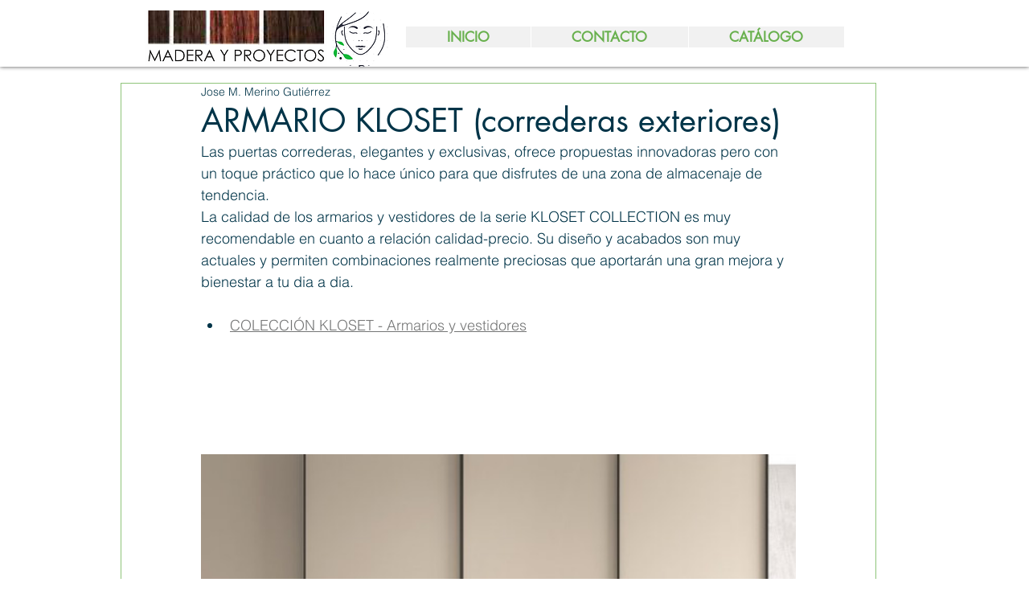

--- FILE ---
content_type: text/css; charset=utf-8
request_url: https://www.maderayproyectos.com/_serverless/pro-gallery-css-v4-server/layoutCss?ver=2&id=8ima-not-scoped&items=3451_1024_602%7C3455_819_1024%7C3503_1024_512%7C3328_1024_892%7C3491_6370_3500%7C3292_1024_704%7C3474_867_1024%7C3349_867_1024%7C3439_867_1024&container=495_740_620_720&options=gallerySizeType:px%7CenableInfiniteScroll:true%7CtitlePlacement:SHOW_ON_HOVER%7CarrowsSize:23%7CthumbnailSize:120%7CgalleryLayout:3%7CisVertical:false%7CgallerySizePx:300%7CcubeType:fill%7CgalleryThumbnailsAlignment:bottom%7CthumbnailSpacings:2.5
body_size: -78
content:
#pro-gallery-8ima-not-scoped .pro-gallery-parent-container{ width: 740px !important; height: 620px !important; } #pro-gallery-8ima-not-scoped [data-hook="item-container"][data-idx="0"].gallery-item-container{opacity: 1 !important;display: block !important;transition: opacity .2s ease !important;top: 0px !important;left: 0px !important;right: auto !important;height: 493px !important;width: 740px !important;} #pro-gallery-8ima-not-scoped [data-hook="item-container"][data-idx="0"] .gallery-item-common-info-outer{height: 100% !important;} #pro-gallery-8ima-not-scoped [data-hook="item-container"][data-idx="0"] .gallery-item-common-info{height: 100% !important;width: 100% !important;} #pro-gallery-8ima-not-scoped [data-hook="item-container"][data-idx="0"] .gallery-item-wrapper{width: 740px !important;height: 493px !important;margin: 0 !important;} #pro-gallery-8ima-not-scoped [data-hook="item-container"][data-idx="0"] .gallery-item-content{width: 740px !important;height: 493px !important;margin: 0px 0px !important;opacity: 1 !important;} #pro-gallery-8ima-not-scoped [data-hook="item-container"][data-idx="0"] .gallery-item-hover{width: 740px !important;height: 493px !important;opacity: 1 !important;} #pro-gallery-8ima-not-scoped [data-hook="item-container"][data-idx="0"] .item-hover-flex-container{width: 740px !important;height: 493px !important;margin: 0px 0px !important;opacity: 1 !important;} #pro-gallery-8ima-not-scoped [data-hook="item-container"][data-idx="0"] .gallery-item-wrapper img{width: 100% !important;height: 100% !important;opacity: 1 !important;} #pro-gallery-8ima-not-scoped [data-hook="item-container"][data-idx="1"].gallery-item-container{opacity: 1 !important;display: block !important;transition: opacity .2s ease !important;top: 0px !important;left: 740px !important;right: auto !important;height: 493px !important;width: 740px !important;} #pro-gallery-8ima-not-scoped [data-hook="item-container"][data-idx="1"] .gallery-item-common-info-outer{height: 100% !important;} #pro-gallery-8ima-not-scoped [data-hook="item-container"][data-idx="1"] .gallery-item-common-info{height: 100% !important;width: 100% !important;} #pro-gallery-8ima-not-scoped [data-hook="item-container"][data-idx="1"] .gallery-item-wrapper{width: 740px !important;height: 493px !important;margin: 0 !important;} #pro-gallery-8ima-not-scoped [data-hook="item-container"][data-idx="1"] .gallery-item-content{width: 740px !important;height: 493px !important;margin: 0px 0px !important;opacity: 1 !important;} #pro-gallery-8ima-not-scoped [data-hook="item-container"][data-idx="1"] .gallery-item-hover{width: 740px !important;height: 493px !important;opacity: 1 !important;} #pro-gallery-8ima-not-scoped [data-hook="item-container"][data-idx="1"] .item-hover-flex-container{width: 740px !important;height: 493px !important;margin: 0px 0px !important;opacity: 1 !important;} #pro-gallery-8ima-not-scoped [data-hook="item-container"][data-idx="1"] .gallery-item-wrapper img{width: 100% !important;height: 100% !important;opacity: 1 !important;} #pro-gallery-8ima-not-scoped [data-hook="item-container"][data-idx="2"].gallery-item-container{opacity: 1 !important;display: block !important;transition: opacity .2s ease !important;top: 0px !important;left: 1480px !important;right: auto !important;height: 493px !important;width: 740px !important;} #pro-gallery-8ima-not-scoped [data-hook="item-container"][data-idx="2"] .gallery-item-common-info-outer{height: 100% !important;} #pro-gallery-8ima-not-scoped [data-hook="item-container"][data-idx="2"] .gallery-item-common-info{height: 100% !important;width: 100% !important;} #pro-gallery-8ima-not-scoped [data-hook="item-container"][data-idx="2"] .gallery-item-wrapper{width: 740px !important;height: 493px !important;margin: 0 !important;} #pro-gallery-8ima-not-scoped [data-hook="item-container"][data-idx="2"] .gallery-item-content{width: 740px !important;height: 493px !important;margin: 0px 0px !important;opacity: 1 !important;} #pro-gallery-8ima-not-scoped [data-hook="item-container"][data-idx="2"] .gallery-item-hover{width: 740px !important;height: 493px !important;opacity: 1 !important;} #pro-gallery-8ima-not-scoped [data-hook="item-container"][data-idx="2"] .item-hover-flex-container{width: 740px !important;height: 493px !important;margin: 0px 0px !important;opacity: 1 !important;} #pro-gallery-8ima-not-scoped [data-hook="item-container"][data-idx="2"] .gallery-item-wrapper img{width: 100% !important;height: 100% !important;opacity: 1 !important;} #pro-gallery-8ima-not-scoped [data-hook="item-container"][data-idx="3"]{display: none !important;} #pro-gallery-8ima-not-scoped [data-hook="item-container"][data-idx="4"]{display: none !important;} #pro-gallery-8ima-not-scoped [data-hook="item-container"][data-idx="5"]{display: none !important;} #pro-gallery-8ima-not-scoped [data-hook="item-container"][data-idx="6"]{display: none !important;} #pro-gallery-8ima-not-scoped [data-hook="item-container"][data-idx="7"]{display: none !important;} #pro-gallery-8ima-not-scoped [data-hook="item-container"][data-idx="8"]{display: none !important;} #pro-gallery-8ima-not-scoped .pro-gallery-prerender{height:620px !important;}#pro-gallery-8ima-not-scoped {height:620px !important; width:740px !important;}#pro-gallery-8ima-not-scoped .pro-gallery-margin-container {height:620px !important;}#pro-gallery-8ima-not-scoped .one-row:not(.thumbnails-gallery) {height:492.5px !important; width:740px !important;}#pro-gallery-8ima-not-scoped .one-row:not(.thumbnails-gallery) .gallery-horizontal-scroll {height:492.5px !important;}#pro-gallery-8ima-not-scoped .pro-gallery-parent-container:not(.gallery-slideshow) [data-hook=group-view] .item-link-wrapper::before {height:492.5px !important; width:740px !important;}#pro-gallery-8ima-not-scoped .pro-gallery-parent-container {height:620px !important; width:740px !important;}